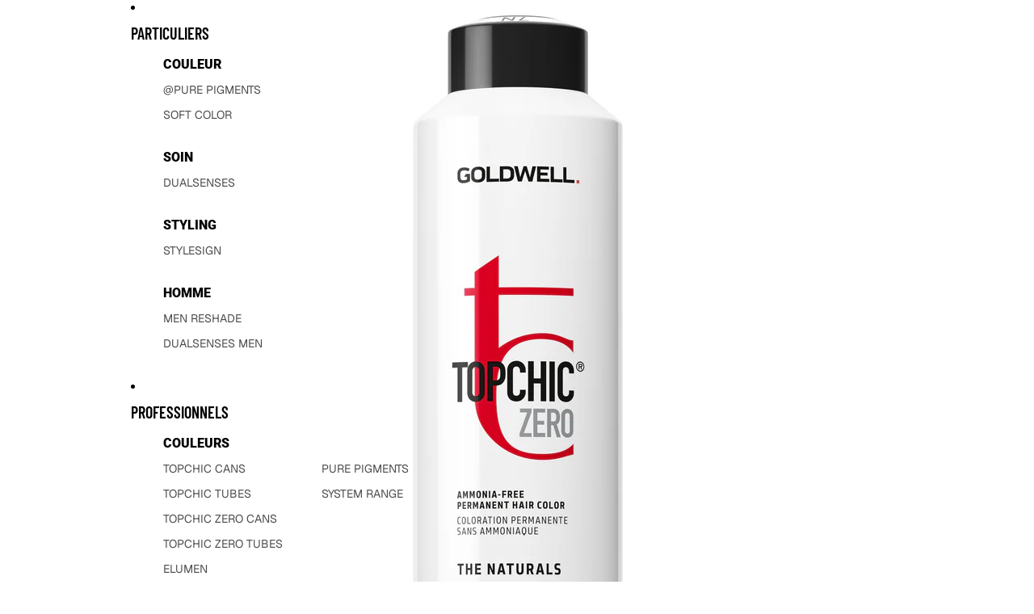

--- FILE ---
content_type: text/javascript
request_url: https://cdn.shopify.com/extensions/019c11e4-d5c5-7083-83bf-cc2f155347a7/version_db473037-2026-01-31_09h31m/assets/bss-b2b-chunk-dc.js
body_size: 4653
content:
(()=>{"use strict";var e={201(e,t){Object.defineProperty(t,"__esModule",{value:!0});class i{constructor(e){if(!e)throw new Error("Init DcUtils with no DcUtilsConcrete");this.DcUtilsConcrete=e,i.dcTranslations=BSS_B2B.dc.dcTranslations}get listDcRule(){return this.DcUtilsConcrete.listDcRule}set listDcRule(e){this.DcUtilsConcrete.listDcRule=e}getCustomerAppliedRules(){return this.DcUtilsConcrete.getCustomerAppliedRules()}checkProduct(e,t){return this.DcUtilsConcrete.checkProduct(e,t)}validateDcItems(e,t){return this.DcUtilsConcrete.validateDcItems(e,t)}calculateDcPrice(e){return this.DcUtilsConcrete.calculateDcPrice(e)}removeDcPriceList(){return this.DcUtilsConcrete.removeDcPriceList()}getPriceHtml(e){return this.DcUtilsConcrete.getPriceHtml(e)}getAppliedItems(e){return this.DcUtilsConcrete.getAppliedItems(e)}preValidateDc(e){return this.DcUtilsConcrete.preValidateDc(e)}generateDcElementHTML(){return this.DcUtilsConcrete.generateDcElementHTML()}}t.default=i},3856(e,t,i){var n=this&&this.__awaiter||function(e,t,i,n){return new(i||(i=Promise))(function(s,r){function o(e){try{d(n.next(e))}catch(e){r(e)}}function c(e){try{d(n.throw(e))}catch(e){r(e)}}function d(e){var t;e.done?s(e.value):(t=e.value,t instanceof i?t:new i(function(e){e(t)})).then(o,c)}d((n=n.apply(e,t||[])).next())})};Object.defineProperty(t,"__esModule",{value:!0});const s=i(8802),r=i(201);class o extends r.default{constructor(e){super(e),o.customerAppliedRules=this.getCustomerAppliedRules()}init(){this.redirectDcShareLink()||(this.loadDcElements(),this.dcElements&&(this.mountHandleEvent(),this.initDcShareLink()))}redirectDcShareLink(){const{OOptionType:e}=BSS_B2B.enum,t=window.location.pathname.replace("/","");if(!t||!o.customerAppliedRules.length)return;const i=o.customerAppliedRules.find(i=>i.share_link===t&&i.share_link_status===e.ENABLE);if(!i)return;let n=`${window.location.origin}/cart`;return i.redirect_link&&(n=i.redirect_link,n.includes("http")&&n.includes("https")||(i.redirect_link.startsWith("/")||(n="/"+n),n="https:/"+n)),window.localStorage.setItem("dc_share_link",i.share_link),window.location.replace(n),!0}initDcShareLink(){return n(this,void 0,void 0,function*(){const{OOptionType:e}=BSS_B2B.enum,t=o.customerAppliedRules,i=window.localStorage.getItem("dc_share_link");if(!i||!t.length)return;const n=t.find(t=>t.share_link===i&&t.share_link_status===e.ENABLE);if(!n)return;window.localStorage.removeItem("dc_share_link");const s=`${bssB2bApiServer}/dc/rules/rule?domain=${window.Shopify.shop}&shareLink=${i}`,r=yield requestFetch(s,{method:"GET"}),{success:c,rule:d}=r||{},a=o.customerAppliedRules.find(e=>e.id===(null==d?void 0:d.id));c&&a?(this.dcElements.input.value=d.discount_code,this.appliedRule=d,this.firstApplyDc=!0,this.initPriceList()):this.dcElements.message.innerHTML=`<span style="color: red;">${o.dcTranslations.message_error_discount_code}</span>`})}loadDcElements(){return n(this,void 0,void 0,function*(){const e=document.querySelectorAll(".bss-b2b-discount-code-wrapper");if(e.length)for(const t of e){if(!o.customerAppliedRules.length)return void(null==t||t.remove());if(!t.innerHTML){const{htmlContent:e,defaultStyles:i}=this.generateDcElementHTML();if(t.innerHTML=e,!document.querySelector("#bss-discount-code-style")){const e=document.createElement("style");e.id="bss-discount-code-style",e.type="text/css",e.innerHTML=i,document.head.appendChild(e)}}const e=t.querySelector("#bss-b2b-discount-code-input"),i=t.querySelector("#bss-b2b-discount-code-message"),n=t.querySelector("#bss-b2b-discount-code-submit"),s=t.querySelector(".bss-b2b-translation-dc-form_header_text"),r=t.querySelector("#bss-b2b-discount-code-applied-wrapper");e&&n&&i&&s&&r&&(n.innerHTML=o.dcTranslations.button_apply,n.addEventListener("click",this.handleSubmitCode.bind(this)),s.innerText=o.dcTranslations.form_header_text,t.addCss({display:"inline-grid"}),this.dcElements={wrapper:t,input:e,button:n,message:i,codes:r})}const t=window.localStorage.getItem("dc_share_link");!this.dcElements&&t&&window.localStorage.removeItem("dc_share_link")})}handleSubmitCode(){var e,t,i;return n(this,void 0,void 0,function*(){const{input:n,button:s,message:r}=this.dcElements,c=n.value.trim();if(!c)return void(r.innerHTML=`<span style="color: red;">${o.dcTranslations.message_discount_code_null}</span>`);if(this.appliedRule){const{case_sensitive:e,discount_code:t}=this.appliedRule;if(e?t===c:t.toLowerCase()===c.toLowerCase())return void(this.dcElements.message.innerHTML=o.dcTranslations.message_success_discount_code)}s.setAttribute("disabled","disabled"),s.classList.add("loading");let d=`${bssB2bApiServer}/dc/rules/rule?domain=${window.Shopify.shop}&code=${c}`;if(null===(t=null===(e=null===BSS_B2B||void 0===BSS_B2B?void 0:BSS_B2B.shopData)||void 0===e?void 0:e.customer)||void 0===t?void 0:t.id){const e=BSS_B2B.shopData.customer.id;d=`${bssB2bApiServer}/dc/rules/rule?domain=${window.Shopify.shop}&code=${c}&customerId=${e}`}const a=yield requestFetch(d,{method:"GET"}),{success:l,rule:u}=a||{},p=o.customerAppliedRules.find(e=>e.id===(null==u?void 0:u.id)),h=this.preValidateDc(u);s.removeAttribute("disabled"),s.classList.remove("loading"),l&&p&&h.isValid&&0!==(null==u?void 0:u.remains)?(null===(i=this.appliedRule)||void 0===i?void 0:i.id)!==u.id&&(this.appliedRule=u,this.firstApplyDc=!0,this.initPriceList()):0===(null==u?void 0:u.remains)?r.innerHTML='<span style="color: red;">Discount code applied failed. Code limit reached</span>':r.innerHTML=h.message||`<span style="color: red;">${o.dcTranslations.message_error_discount_code}</span>`})}showDcMessage(e){var t,i,n;const r=this.appliedRule.discount_type,c=this.appliedRule.type,d=this.appliedRule.discount_code,a=parseFloat(this.appliedRule.discount_value),l=null!==(n=Number(null===(i=null===(t=window.Shopify)||void 0===t?void 0:t.currency)||void 0===i?void 0:i.rate))&&void 0!==n?n:1;if(e){let e="";r===s.OApplyType.SHIPPING?e=`${d} (Freeshipping)`:c===s.ODiscountType.PERCENTAGE?e=`${d} (-${a}%)`:c===s.ODiscountType.FIXED&&(e=`${d} (-${BSS_B2B.formatMoney(100*a*l)})`);const{message_success_discount_code:t,amount_discount_code_remaining:i}=o.dcTranslations;this.dcElements.message.innerHTML=t;const n=this.appliedRule.show_remaining_dc,u=this.appliedRule.remains;n&&u&&(this.dcElements.message.innerHTML=`\n                    <div>${t}</div>\n                    <div>${i.replace("{{number}}",String(u))}</div>\n                `),this.dcElements.message.addCss({color:"green"}),this.dcElements.codes.innerHTML=`\n                <div id="bss-b2b-discount-code-applied">\n                    <span>${e}</span>\n                    <div id="bss-b2b-clear-discount-code">&#x2716;</div>\n                </div>`}else{const{text_warning_quantity_discount_code:e,text_warning_amount_discount_code:t}=o.dcTranslations,i=BSS_B2B.storage.cartStorage.getAllItem(),n=this.appliedRule.minimum_purchase_type,r=this.appliedRule.minimum_purchase_value,c=e.replace("{{discount_code}}",d),a=t.replace("{{discount_code}}",d),u=o.dcTranslations.warning_products_discount_code,p=[...new Set(i.map(e=>e.appliedDC?e.product_title:"").filter(e=>e))],h=n===s.OMinimumType.QUANTITY?`${c}: ${r} ${u}`:`${a}: ${BSS_B2B.formatMoney(100*r*l)}`;this.dcElements.message.innerHTML=`<p>${h}</p><ul>${p.map(e=>`<li>${e}</li>`).join("")}</ul>`,this.dcElements.message.addCss({color:"red"}),this.dcElements.codes.innerHTML="",this.removeDcPriceList(),this.appliedRule=null}}initPriceList(){this.removeDcPriceList();const{discount_value:e,discount_type:t}=this.appliedRule;if(!parseFloat(e)&&t!==s.OApplyType.SHIPPING)return;const{DC_KEY:i}=BSS_B2B.enum,n=this.getAppliedItems(this.appliedRule);if(n.forEach(e=>{var t;e.appliedDC||(e.appliedDC=this.appliedRule,e.bssB2BPriceBeforeDC=null!==(t=BSS_B2B.utils.getInitialPrice(e,i))&&void 0!==t?t:e.original_price,BSS_B2B.storage.cartStorage.set(e.key,e))}),!n.length&&t===s.OApplyType.PRODUCT)return this.appliedRule&&(this.removeDcPriceList(),BSS_B2B.observer.cartSubject.notifyObserver("CartMutate","CartPriceMutate")),this.dcElements.message.innerHTML=`<span style="color: red;">${o.dcTranslations.message_error_discount_code}</span>`,this.dcElements.codes.innerHTML="",void(this.appliedRule=null);const r=this.validateDcItems(this.appliedRule);this.showDcMessage(r),r?(BSS_B2B.dc.appliedRule=this.appliedRule,this.handleRemoveCode(),this.calculateDcPrice(this.appliedRule),this.firstApplyDc&&(BSS_B2B.observer.cartSubject.notifyObserver("CartMutate","CartPriceMutate"),this.firstApplyDc=!1)):delete BSS_B2B.dc.appliedRule}handleRemoveCode(){const e=this.dcElements.wrapper.querySelector("#bss-b2b-clear-discount-code");e&&e.addEventListener("click",()=>{this.removeDcPriceList(),BSS_B2B.observer.cartSubject.notifyObserver("CartMutate","CartPriceMutate"),this.dcElements.input.value="",this.dcElements.input.removeAttribute("discount-code"),this.dcElements.message.innerHTML="",this.dcElements.codes.innerHTML="",this.appliedRule=null})}handleCartUpdate(){var e;this.loadDcElements(),this.dcElements.input.value=(null===(e=this.appliedRule)||void 0===e?void 0:e.discount_code)||"",this.appliedRule&&this.initPriceList()}mountHandleEvent(){const{DC_KEY:e,MODULES_PRIORITY:t}=BSS_B2B.enum;BSS_B2B.observer.cartObserver.takeLatest("CartUpdate",this.handleCartUpdate.bind(this),{priority:t[e]})}showPrice(e){var t;const i=BSS_B2B.storage.cartStorage.get(e);if(!i||!i.appliedDC||i.appliedDC.discount_type===s.OApplyType.SHIPPING||"number"!=typeof i.bssB2BPriceAfterDC)return;const n=BSS_B2B.utils.getOriginalPriceElement(e),r=BSS_B2B.utils.getFinalLinePriceElement(e);let o=i.original_price;i.bssB2BPriceAfterPL&&i.bssB2BPriceAfterPL>i.original_price&&(o=i.bssB2BPriceAfterPL);const c={price:i.bssB2BPriceAfterDC,originalPrice:o,quantity:i.quantity},d=this.getPriceHtml(c);n.forEach(e=>{e.innerHTML=d.originalPriceHTML+d.priceHTML,e.addCss({visibility:"visible"})}),r.forEach(e=>{e.innerHTML=d.originalLinePriceHTML+d.linePriceHTML,e.addCss({visibility:"visible"})}),null===(t=BSS_B2B.custom)||void 0===t||t.executeAction("custom:cart/showPriceDc",{originalPriceElements:n,priceData:d,finalLinePriceElements:r,dcPrices:c},!1),(n.length||r.length)&&(BSS_B2B.isModifiedPrice=!0)}}t.default=o},4567(e,t,i){var n=this&&this.__awaiter||function(e,t,i,n){return new(i||(i=Promise))(function(s,r){function o(e){try{d(n.next(e))}catch(e){r(e)}}function c(e){try{d(n.throw(e))}catch(e){r(e)}}function d(e){var t;e.done?s(e.value):(t=e.value,t instanceof i?t:new i(function(e){e(t)})).then(o,c)}d((n=n.apply(e,t||[])).next())})};Object.defineProperty(t,"__esModule",{value:!0});const s=i(8851);function r(){var e,t;return n(this,void 0,void 0,function*(){null!==(t=null===(e=BSS_B2B.dc)||void 0===e?void 0:e.status)&&void 0!==t&&t&&(BSS_B2B.dc.utils=new s.DcCore)})}t.default=r,BSS_B2B.dc=BSS_B2B.dc||{code:"dc",status:!1},BSS_B2B.dc.initFunction=r},8802(e,t){Object.defineProperty(t,"__esModule",{value:!0}),t.ODiscountType=t.OApplyType=t.OMinimumType=void 0,t.OMinimumType={NONE:0,AMOUNT:1,QUANTITY:2},t.OApplyType={PRODUCT:0,ORDER:1,SHIPPING:2},t.ODiscountType={FIXED:0,PERCENTAGE:1}},8851(e,t,i){Object.defineProperty(t,"__esModule",{value:!0}),t.DcCore=void 0;const n=i(3856),s=i(9834);t.DcCore=class{constructor(){this.init()}init(){const e=new s.default;this.common=e,this.cart=new n.default(e),this.cart.init()}}},9834(e,t,i){Object.defineProperty(t,"__esModule",{value:!0});const n=i(8802);t.default=class{constructor(){var e;this.dcRules=(null===(e=null===BSS_B2B||void 0===BSS_B2B?void 0:BSS_B2B.dc)||void 0===e?void 0:e.dcRules)||[]}get listDcRule(){return this.dcRules}set listDcRule(e){this.dcRules=e}checkProduct(e,t){return BSS_B2B.utils.checkProduct(e,t)}getCustomerAppliedRules(){const{checkCustomer:e,checkExcludeCustomer:t,checkDateAndTime:i}=BSS_B2B.utils;return this.dcRules.filter(n=>e(n)&&!t(n)&&i(n))}validateDcItems(e,t){var i,s,r;const{minimum_purchase_type:o,minimum_purchase_value:c}=e;if(o===n.OMinimumType.NONE)return!0;const d=null!==(r=Number(null===(s=null===(i=window.Shopify)||void 0===i?void 0:i.currency)||void 0===s?void 0:s.rate))&&void 0!==r?r:1;let a=0,l=0;return(t||BSS_B2B.storage.cartStorage.getAllItem()).forEach(e=>{e.appliedDC&&(a+=e.quantity,l+=e.bssB2BPriceBeforeDC*e.quantity/100)}),!(o===n.OMinimumType.QUANTITY&&c>a||o===n.OMinimumType.AMOUNT&&c*d>l)}calculateDcPrice(e){const{type:t,discount_value:i}=e,s=BSS_B2B.storage.cartStorage.getAllItem(),r=Number(window.Shopify.currency.rate)||1;if(t===n.ODiscountType.PERCENTAGE)s.forEach(e=>{if(!e.appliedDC)return;const t=Number((e.bssB2BPriceBeforeDC*(1-parseFloat(i)/100)).toFixed(2));e.bssB2BPriceAfterDC=t>0?t:0,BSS_B2B.storage.cartStorage.set(e.key,e)});else if(t===n.ODiscountType.FIXED){const e=parseFloat(i)*r*100,t=s.reduce((e,t)=>t.appliedDC?t.bssB2BPriceBeforeDC*t.quantity+e:e,0);s.forEach(i=>{if(!i.appliedDC)return;const n=e/t*i.bssB2BPriceBeforeDC,s=Number((i.bssB2BPriceBeforeDC-n).toFixed(2));i.bssB2BPriceAfterDC=s>0?s:0,BSS_B2B.storage.cartStorage.set(i.key,i)})}}removeDcPriceList(){BSS_B2B.storage.cartStorage.getAllItem().forEach(e=>{delete e.appliedDC,delete e.bssB2BPriceAfterDC,delete e.bssB2BPriceBeforeDC,"dc"===e.bssB2bShowPriceKey&&delete e.bssB2bShowPriceKey,BSS_B2B.storage.cartStorage.set(e.key,e)})}getHTMLString(e,t){return`<span${t?` style="${t}"`:""}>${BSS_B2B.formatMoney(e)}</span>`}getPriceHtml(e){const{price:t,originalPrice:i,quantity:n}=e,{bss_b2b_total_price:s,original_total_price:r}=BSS_B2B.shopData.cart,o="text-decoration: line-through; margin-right: 10px;";return{priceHTML:this.getHTMLString(t),linePriceHTML:this.getHTMLString(t*n),subtotalHTML:this.getHTMLString(s),originalPriceHTML:this.getHTMLString(i,o),originalLinePriceHTML:this.getHTMLString(i*n,o),originalSubtotalHTML:this.getHTMLString(r,o)}}getDcPricing(e){if(e.appliedDC&&"number"==typeof e.bssB2BPriceAfterDC)return{key:e.key,rule_id:e.appliedDC.id,product_id:e.product_id,discount_code_type:e.appliedDC.discount_type,discount_type:e.appliedDC.type,discount_value:e.appliedDC.discount_value,discount_code:e.appliedDC.discount_code,sid:`${e.appliedDC.token}.${btoa(`${e.key}`)}`}}getAppliedItems(e){const t=[],i=BSS_B2B.storage.cartStorage.getAllItem();return e.discount_type!==n.OApplyType.PRODUCT?i:(i.forEach(i=>{const n=BSS_B2B.storage.productStorage.get(i.product_id);if(!n)return;const s=n.variants||[],r=BSS_B2B.storage.variantStorage.get(i.variant_id)||s.find(e=>e.id===i.variant_id);n.currentVariant=r,this.checkProduct(e,n)&&t.push(i)}),t)}preValidateDc(e){var t,i,s;const{DC_KEY:r}=BSS_B2B.enum;if(!e)return{isValid:!0,message:""};const{minimum_purchase_type:o,minimum_purchase_value:c,discount_code:d}=e;if(!BSS_B2B.utils.checkDateAndTime(e))return{isValid:!1,message:""};const a=BSS_B2B.storage.cartStorage.getAllItem(),l=structuredClone(a);l.forEach(e=>{delete e.appliedDC,delete e.bssB2BPriceAfterDC,delete e.bssB2BPriceBeforeDC});const u=[];if(l.forEach(t=>{var i;if(e.discount_type===n.OApplyType.PRODUCT){const i=BSS_B2B.storage.productStorage.get(t.product_id);if(!i)return;const n=i.variants||[],s=BSS_B2B.storage.variantStorage.get(t.variant_id)||n.find(e=>e.id===t.variant_id);if(i.currentVariant=s,!this.checkProduct(e,i))return;u.push(t)}t.appliedDC=e,t.bssB2BPriceBeforeDC=null!==(i=BSS_B2B.utils.getInitialPrice(t,r))&&void 0!==i?i:t.original_price}),!u.length&&e.discount_type===n.OApplyType.PRODUCT)return{isValid:!1,message:""};if(this.validateDcItems(e,l))return{isValid:!0,message:""};const p=null!==(s=Number(null===(i=null===(t=window.Shopify)||void 0===t?void 0:t.currency)||void 0===i?void 0:i.rate))&&void 0!==s?s:1,{text_warning_quantity_discount_code:h,text_warning_amount_discount_code:m,warning_products_discount_code:b}=BSS_B2B.dc.dcTranslations,_=h.replace("{{discount_code}}",d),B=m.replace("{{discount_code}}",d),g=[...new Set(l.map(e=>e.appliedDC?e.product_title:"").filter(e=>e))];return{isValid:!1,message:`\n            <div style="color: red;">\n                <p>${o===n.OMinimumType.QUANTITY?`${_}: ${c} ${b}`:`${B}: ${BSS_B2B.formatMoney(100*c*p)}`}</p>\n                <ul>${g.map(e=>`<li>${e}</li>`).join("")}</ul>\n            </div>`}}generateDcElementHTML(){const{form_header_text:e,button_apply:t}=BSS_B2B.dc.dcTranslations,i=BSS_B2B.dc.dcStyles;return{htmlContent:`\n            <p class="bss-b2b-translation-dc-form_header_text">${e}</p>\n            <div style= "display:${i.layout}; gap: 10px">\n                <div id="bss-b2b-discount-code-input-wrapper">\n                    <input type="text" id="bss-b2b-discount-code-input" placeholder="${i.input_placeholder}"/>\n                    <div id="bss-b2b-discount-code-message"></div>\n                    <div id="bss-b2b-discount-code-applied-wrapper"></div>\n                </div>\n                <button id="bss-b2b-discount-code-submit" class="bss-b2b-translation-dc-button_apply">\n                    <span>${t}</span>\n                </button>\n            </div>`,defaultStyles:`\n            .bss-b2b-translation-dc-form_header_text {\n                font-size: ${i.header_font_size}px;\n                font-style: normal;\n                font-family: 'Assistant';\n                font-weight: 600;\n                line-height: 23px;\n                color: ${i.header_color};\n                margin-bottom: 10px;\n            }\n            #bss-b2b-discount-code-submit {\n                margin-top: 0;\n                height: ${i.button_height}px;\n                width: ${i.button_width}px;\n                appearance: none;\n                display: inline-block;\n                text-decoration: none;\n                text-align: center;\n                vertical-align: middle;\n                cursor: pointer;\n                border: 1px solid transparent;\n                border-radius: ${i.button_border_radius}px;\n                padding: 8px 15px;\n                background-color: ${i.button_color};\n                color: ${i.button_text_color};\n                letter-spacing: .08em;\n                white-space: normal;\n                font-size: calc(((var(--font-size-base) - 2) / (var(--font-size-base))) * 1em);\n                position: relative;\n            }\n            #bss-b2b-discount-code-submit.loading span {\n                visibility: hidden;\n            }\n            #bss-b2b-discount-code-submit.loading:after {\n                content: "";\n                display: block;\n                position: absolute;\n                top: 50%;\n                left: 50%;\n                width: 20px;\n                height: 20px;\n                margin: -10px 0 0 -10px;\n                border-radius: 50%;\n                border: 2px solid #fff;\n                border-top-color: #000;\n                animation: spin 0.6s linear infinite;\n            }\n            .bss-b2b-discount-code-wrapper {\n                margin-bottom: 30px;\n                display: none; \n                width: 300px;\n            }\n            #bss-b2b-discount-code-input-wrapper {\n                margin-bottom: 10px\n            }\n            \n            #bss-b2b-discount-code-input-wrapper input#bss-b2b-discount-code-input {\n                min-height: 35px;\n                height: ${i.input_height}px;\n                width: ${i.input_width}px;\n                border: ${i.input_border_width}px ${i.input_border_color} ${i.input_border_style};\n                outline: none;\n                border-radius: ${i.input_border_radius}px;\n                color: #666;\n                padding: 0 15px;\n                background: transparent;\n            }\n            #bss-b2b-clear-discount-code {\n                height: 20px;\n                width: 20px;\n                right: 5px;\n                border-radius: 20px;\n                background: #a5a5a5;\n                color: white;\n                font-weight: bold;\n                text-align: center;\n                cursor: pointer;\n                line-height: 20px;\n                font-size: 11px;\n            }\n            #bss-b2b-clear-discount-code:hover {\n                background: #ccc;\n            }\n            #bss-b2b-discount-code-applied-wrapper {\n                display: flex;\n            }\n            div#bss-b2b-discount-code-applied {\n                border-radius: 4px;\n                background-color: rgba(113,113,113,0.11);\n                color: #717171;\n                font-size: 15px;\n                padding: 5px;\n                overflow: hidden;\n                margin-left: 5px;\n                display: flex;\n                align-items: center;\n                gap: 15px;\n            }\n            #bss-b2b-discount-code-message {\n                margin-top: 5px;\n                margin-left: 5px;\n            }\n\n            @media only screen and (max-width: 600px) {\n                .bss-b2b-discount-code-wrapper {\n                    width: 70%;\n                    margin-left: 15%;\n                    margin-top: 5%;\n                }\n\n            }\n            .bss-modal-warning-dc-wrap {\n                top: 21%;\n                left: 0;\n                width: 100%;\n                height: 100%;\n                display: table;\n                z-index: 199999999;\n                position: fixed;\n                outline: none !important;\n                -webkit-backface-visibility: hidden;\n                pointer-events: none;\n            }\n            .bss-modal-dc {\n                opacity: .5;\n                color: black;\n                background-color: white;\n                max-width: 500px;\n                margin: 18px auto;\n                width: calc(100% - 36px);\n                pointer-events: auto;\n                border: solid white 1px;\n            }\n            .bss-modal-dc.activeDc {\n                opacity: 1;\n                transition: all 0.25s ease-in;\n                border-width: 0px;\n            }\n            .bss-modal-dc-header {\n                padding: 10px;\n                background: #ff9800;\n            }\n            .bss-modal-dc-title{\n                margin-left: 12px;\n                color: #000;\n                font-size: 20px;\n            }\n            .bss-modal-dc button {\n                user-select: none;\n                -webkit-user-select: none;\n                cursor: pointer;\n                float: right;\n                width: unset;\n            }\n            .bss-modal-dc-button-close {\n                font-style: normal;\n                margin-top: -5px;\n                margin-right: -5px;\n                font-size: 35px;\n                font-family: Arial, Baskerville, monospace;\n                overflow: visible;\n                background: transparent;\n                border: 0;\n                -webkit-appearance: none;\n                display: block;\n                outline: none;\n                padding: 0 0 0 10px;\n                box-shadow: none;\n                opacity: .65;\n            }\n            .bss-modal-dc-body {\n                padding: 18px;\n                background: #ffffff;\n                color: #000000;\n            }\n            .bss-dc-list-warning {\n                margin-left: 10px;\n                margin-top: -10px;\n            }\n            .bss-amo-text-warning {\n                list-style: none;\n                position: relative;\n                padding: 3px 0 2px 40px;\n            }`}}}}},t={};!function i(n){var s=t[n];if(void 0!==s)return s.exports;var r=t[n]={exports:{}};return e[n].call(r.exports,r,r.exports,i),r.exports}(4567)})();

--- FILE ---
content_type: application/x-javascript; charset=utf-8
request_url: https://bundler.nice-team.net/app/shop/status/goldwell-store.myshopify.com.js?1769841428
body_size: -330
content:
var bundler_settings_updated='1762347193c';

--- FILE ---
content_type: text/javascript; charset=utf-8
request_url: https://goldwell.store/products/7n-tc-zero-can-250ml.js?currency=EUR&country=FR
body_size: 133
content:
{"id":7511225630897,"title":"7N TC ZERO CAN 250ML","handle":"7n-tc-zero-can-250ml","description":"","published_at":"2023-10-16T10:12:46+02:00","created_at":"2023-09-01T19:14:19+02:00","vendor":"goldwell-store","type":"","tags":["250ml","hair-color","PRO","topchic-zero-cans"],"price":4680,"price_min":4680,"price_max":4680,"available":true,"price_varies":false,"compare_at_price":null,"compare_at_price_min":0,"compare_at_price_max":0,"compare_at_price_varies":false,"variants":[{"id":42878220894385,"title":"Default Title","option1":"Default Title","option2":null,"option3":null,"sku":"215008","requires_shipping":true,"taxable":true,"featured_image":null,"available":true,"name":"7N TC ZERO CAN 250ML","public_title":null,"options":["Default Title"],"price":4680,"weight":0,"compare_at_price":null,"inventory_management":null,"barcode":"4021609212119","requires_selling_plan":false,"selling_plan_allocations":[]}],"images":["\/\/cdn.shopify.com\/s\/files\/1\/0279\/5929\/6086\/files\/215008_bca0b3b0-9a97-4ead-bcd1-1dec20d6373b.jpg?v=1694256529"],"featured_image":"\/\/cdn.shopify.com\/s\/files\/1\/0279\/5929\/6086\/files\/215008_bca0b3b0-9a97-4ead-bcd1-1dec20d6373b.jpg?v=1694256529","options":[{"name":"Title","position":1,"values":["Default Title"]}],"url":"\/products\/7n-tc-zero-can-250ml","media":[{"alt":null,"id":26462585192625,"position":1,"preview_image":{"aspect_ratio":1.0,"height":3000,"width":3000,"src":"https:\/\/cdn.shopify.com\/s\/files\/1\/0279\/5929\/6086\/files\/215008_bca0b3b0-9a97-4ead-bcd1-1dec20d6373b.jpg?v=1694256529"},"aspect_ratio":1.0,"height":3000,"media_type":"image","src":"https:\/\/cdn.shopify.com\/s\/files\/1\/0279\/5929\/6086\/files\/215008_bca0b3b0-9a97-4ead-bcd1-1dec20d6373b.jpg?v=1694256529","width":3000}],"requires_selling_plan":false,"selling_plan_groups":[]}

--- FILE ---
content_type: text/javascript
request_url: https://goldwell.store/cdn/shop/t/14/assets/bss-custom.js?v=114093594741116189881762317534
body_size: -412
content:
setTimeout(()=>{if(BSS_B2B){const searchBar=document.querySelector("#predictive-search-results");searchBar&&new MutationObserver(MutationList=>{for(let item of MutationList)item.target.id==="predictive-search-results"&&item.type==="attributes"&&(console.log(item),BSS_B2B.observer.productSubject.notifyObserver("ProductMutate","ProductPriceMutate"))}).observe(searchBar,{childList:!0,subtree:!0,attributes:!0}),window.location.pathname.includes("/products/")&&setTimeout(()=>{window.dispatchEvent(new Event("scroll"))},500);const cartModal=document.querySelector(".cart-drawer__dialog");cartModal&&new MutationObserver(MutationList=>{for(let item of MutationList)item.target.className.includes("cart-drawer__dialog")&&item.type==="attributes"&&(console.log(1),BSS_B2B.observer.cartSubject.notifyObserver("CartUpdate","CartMutate"),BSS_B2B.observer.cartSubject.listenCartCheckout()),item.target.localName==="cart-items-component"&&item.attributeName==="class"&&(console.log(2),BSS_B2B.observer.cartSubject.listenCartCheckout())}).observe(cartModal,{attributes:!0,subtree:!0,childList:!0})}},500);
//# sourceMappingURL=/cdn/shop/t/14/assets/bss-custom.js.map?v=114093594741116189881762317534


--- FILE ---
content_type: application/javascript; charset=utf-8
request_url: https://recommendations.loopclub.io/v2/storefront/template/?product_id=7511225630897&theme_id=183395385721&page=goldwell.store%2Fproducts%2F7n-tc-zero-can-250ml&r_type=product&r_id=7511225630897&page_type=product_page&currency=EUR&shop=goldwell-store.myshopify.com&theme_store_id=3626&locale=fr&screen=desktop&qs=%7B%7D&cbt=true&cbs=true&callback=jsonp_callback_96154
body_size: 165
content:
jsonp_callback_96154({"visit_id":"1769841429-29f33c39-0b26-4370-9a9c-cdb57ee3696e","widgets":[],"product":{},"shop":{"id":20851,"domain":"goldwell.store","name":"goldwell-store.myshopify.com","currency":"EUR","currency_format":"€{{amount_with_comma_separator}}","css":"","show_compare_at":true,"enabled_presentment_currencies":["EUR"],"extra":{},"product_reviews_app":null,"swatch_app":null,"js":"","translations":{},"analytics_enabled":[],"pixel_enabled":false},"theme":{"css":""},"user_id":"1769841429-6f60ef30-4deb-40ec-b27a-55deee15e53e"});